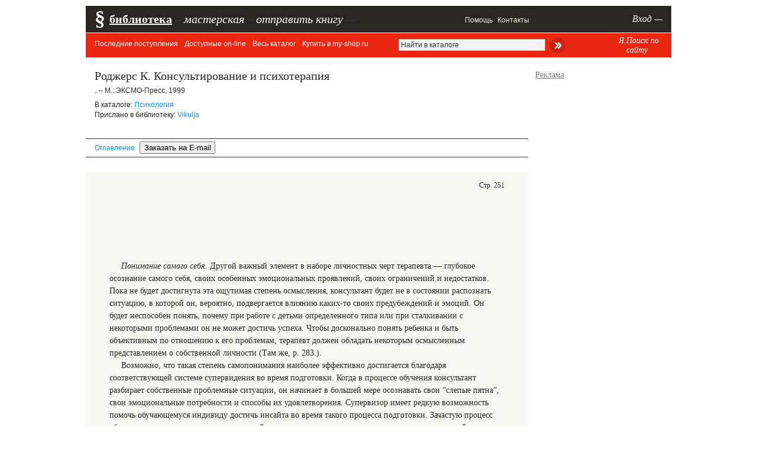

--- FILE ---
content_type: text/html; charset=utf-8
request_url: https://www.google.com/recaptcha/api2/aframe
body_size: 266
content:
<!DOCTYPE HTML><html><head><meta http-equiv="content-type" content="text/html; charset=UTF-8"></head><body><script nonce="yNri14SZA6rxZ0En6gw4Yg">/** Anti-fraud and anti-abuse applications only. See google.com/recaptcha */ try{var clients={'sodar':'https://pagead2.googlesyndication.com/pagead/sodar?'};window.addEventListener("message",function(a){try{if(a.source===window.parent){var b=JSON.parse(a.data);var c=clients[b['id']];if(c){var d=document.createElement('img');d.src=c+b['params']+'&rc='+(localStorage.getItem("rc::a")?sessionStorage.getItem("rc::b"):"");window.document.body.appendChild(d);sessionStorage.setItem("rc::e",parseInt(sessionStorage.getItem("rc::e")||0)+1);localStorage.setItem("rc::h",'1770048304780');}}}catch(b){}});window.parent.postMessage("_grecaptcha_ready", "*");}catch(b){}</script></body></html>